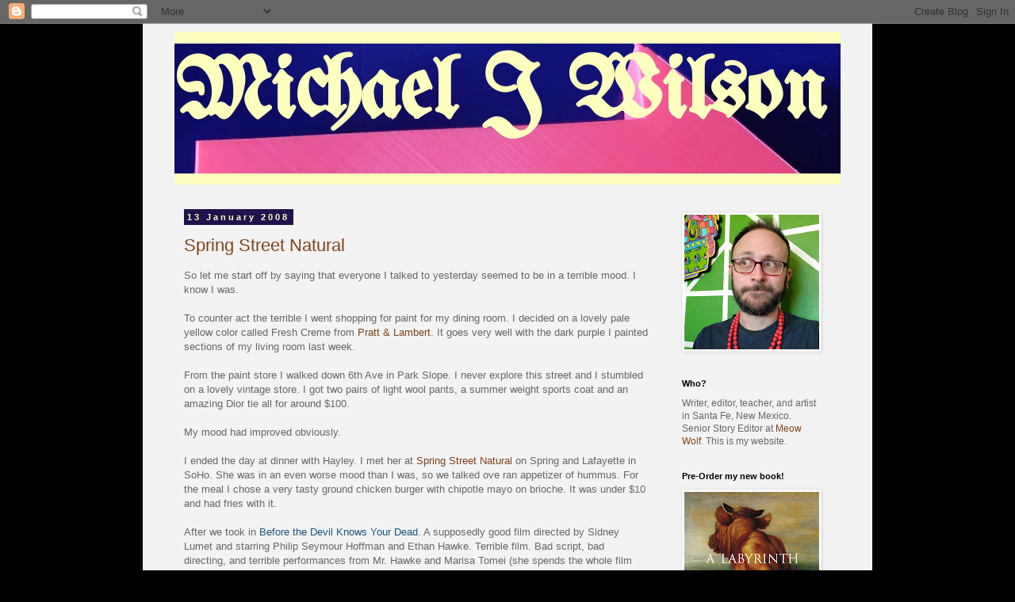

--- FILE ---
content_type: text/html; charset=utf-8
request_url: https://www.google.com/recaptcha/api2/aframe
body_size: 267
content:
<!DOCTYPE HTML><html><head><meta http-equiv="content-type" content="text/html; charset=UTF-8"></head><body><script nonce="4Klk6eeQlvxYxpGSkjaLLw">/** Anti-fraud and anti-abuse applications only. See google.com/recaptcha */ try{var clients={'sodar':'https://pagead2.googlesyndication.com/pagead/sodar?'};window.addEventListener("message",function(a){try{if(a.source===window.parent){var b=JSON.parse(a.data);var c=clients[b['id']];if(c){var d=document.createElement('img');d.src=c+b['params']+'&rc='+(localStorage.getItem("rc::a")?sessionStorage.getItem("rc::b"):"");window.document.body.appendChild(d);sessionStorage.setItem("rc::e",parseInt(sessionStorage.getItem("rc::e")||0)+1);localStorage.setItem("rc::h",'1768844910065');}}}catch(b){}});window.parent.postMessage("_grecaptcha_ready", "*");}catch(b){}</script></body></html>